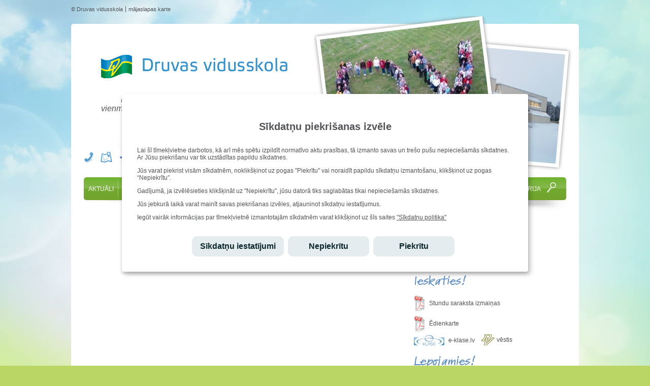

--- FILE ---
content_type: text/html; charset=UTF-8
request_url: https://druva.lv/talantu-skolas-4/?year=2014
body_size: 6371
content:
<!DOCTYPE html PUBLIC "-//W3C//DTD XHTML 1.0 Transitional//EN" "http://www.w3.org/TR/xhtml1/DTD/xhtml1-transitional.dtd">
<html xmlns="http://www.w3.org/1999/xhtml">
<head>
<!-- Google tag (gtag.js) --><script async src="https://www.googletagmanager.com/gtag/js?id=G-NJDVN2E44J"></script><script>window.dataLayer = window.dataLayer || [];function gtag(){dataLayer.push(arguments);}gtag('consent', 'default', {
              'ad_storage': 'denied',
              'analytics_storage': 'denied'
            });gtag('js', new Date());gtag('config', 'G-NJDVN2E44J');</script>  <meta http-equiv='Content-Type' content='text/html; charset=utf-8' />
  <meta name='copyright' content='copyright 2026 http://druva.lv' />
  <meta name='robots' content='follow, index' />
  <meta name='keywords' content='' />
  <meta name='description' content='' />
  <meta name="viewport" content="width=device-width, initial-scale=1, maximum-scale=1, user-scalable=no" />
  <meta name="apple-mobile-web-app-capable" content="yes">
  <meta name="apple-mobile-web-app-status-bar-style" content="black" />
  <title>Druvas vidusskola</title>
  <link rel='icon' href='https://druva.lv/favicon.png' type='image/png' />
  <link rel='apple-touch-icon' href='https://druva.lv/favicon.png' />
  <!--[if IE]><link rel='SHORTCUT ICON' href='https://druva.lv/favicon.png'/><![endif]--><!-- Internet Explorer-->  <link href='/css/main.css.php' rel='stylesheet' type='text/css' media='screen' />
  <link href='/css/main.css' rel='stylesheet' type='text/css' media='screen' />
  <link href='/css/mobile.css' rel='stylesheet' type='text/css' media='screen' />
  <link href='/css/font-awesome.min.css' rel='stylesheet' type='text/css' media='screen' />
  <link href='/css/popup.css' rel='stylesheet' type='text/css' media='screen' />
  <link href='/css/menu.css' rel='stylesheet' type='text/css' media='screen' />
  <link href='/js/jquery_fancybox/jquery.fancybox.css?v=2.1.0' rel='stylesheet' type='text/css' media='screen' />
  <link href='/js/jquery_fancybox/helpers/jquery.fancybox-buttons.css?v=1.0.3' rel='stylesheet' type='text/css' media='screen' />
  <link href='/js/slideshow/slideshow.css' rel='stylesheet' type='text/css' media='screen' />
  <link href='/js/popup_purecookie/purecookie.css' rel='stylesheet' type='text/css' media='screen' />
  <link href='/js/jquery_load_more/jquery-load-more.css' rel='stylesheet' type='text/css' media='screen' />
  <!--[if IE]><link href='/css/ie.css' rel='stylesheet' type='text/css' media='screen' /><![endif]-->
  <!--[if IE 6]><link href='/css/ie6.css' rel='stylesheet' type='text/css' media='screen' /><![endif]-->
  <!--[if IE 7]><link href='/css/ie7.css' rel='stylesheet' type='text/css' media='screen' /><![endif]-->
  <!--[if IE 8]><link href='/css/ie8.css' rel='stylesheet' type='text/css' media='screen' /><![endif]-->
        <style type="text/css">
            @import url("https://fast.fonts.net/t/1.css?apiType=css&projectid=011bc5f9-f268-407c-8981-2184dfbb6f8f");
            @font-face{
            font-family:"KremlinW02-ExpandedDemi";
            src:url("/fonts/main-fonts/0d742a32-bb12-4a48-9ab8-27fc77b1bd9f.eot?#iefix");
            src:url("/fonts/main-fonts/0d742a32-bb12-4a48-9ab8-27fc77b1bd9f.eot?#iefix") format("eot"),url("/fonts/main-fonts/0e97a4ba-7240-4410-a802-4627ac57feaf.woff") format("woff"),url("/fonts/main-fonts/3e27fa1f-90bd-468e-b654-48e783957f00.ttf") format("truetype"),url("/fonts/main-fonts/5fd598fd-0f7f-4753-94f9-64ac95c7c865.svg#5fd598fd-0f7f-4753-94f9-64ac95c7c865") format("svg");
            }
        </style>
          <script src='/js/jquery_fancybox/jquery-1.8.0.min.js' type='text/javascript'></script>
  <script src='/js/jquery_fancybox/jquery.fancybox.js?v=2.1.0' type='text/javascript'></script>
  <script src='/js/jquery_fancybox/helpers/jquery.fancybox-buttons.js?v=1.0.3' type='text/javascript'></script>
  <script src='/js/jquery_fancybox/fancybox.load.js' type='text/javascript'></script>
  <script src='/js/common.php' type='text/javascript'></script>
  <script src='/js/css_browser_selector.js' type='text/javascript'></script>
  <script src='/js/jquery-show-hide-search-box.js' type='text/javascript'></script>
  <script src='/js/popup_purecookie/purecookie.js' type='text/javascript'></script>
  <script src='/js/jquery_load_more/jquery-load-more.js' type='text/javascript'></script>
</head>
<body class=' '>
<div id="fb-root"></div><script async defer crossorigin="anonymous" src="https://connect.facebook.net/lv_LV/sdk.js#xfbml=1&version=v8.0&appId=715908972388808&autoLogAppEvents=1" nonce="9TIgqeDn"></script><div id='cookieConsentOverlay' class=''></div><script type='text/javascript'> window.onload = function() { cookieConsent(); };</script><script type='text/javascript'>
$(document).ready(function() {
$('a#showmap').fancybox({});$('a#showform').fancybox({type: 'inline',padding: 0,helpers : {overlay: {css : {'background' : 'rgba(58, 42, 45, 0)'}}},});$( ".li-mobile-menu" ).click(function() {

          $("#ul-menu-nav").slideToggle("slow", function() {
            $("#div-menu-nav").toggleClass("open");
            $("#ul-menu-nav").toggleClass("open");



          });

        });});
</script>
	<div id='div-container'>
	<div id='div-main'>
	<div id='div-header-top'>
<ul><li><span>&#169; Druvas vidusskola</span></li><li class='last'><a href='/sitemap' title='mājaslapas karte'>mājaslapas karte</a></li></ul>	</div>
	<div id='div-header'>
	<h1 id='branding'><a href='/' class='branding' title='Druvas Vidusskola'>Druvas Vidusskola</a></h1>
	<div class='div-header-vsk-about'>
	<p class='p-header-vsk-about'>Radoša, dzīvespriecīga, iedvesmojoša, <br />vienmēr atvērta jaunām idejām un priekšlikumiem!<br />Tāda ir Tava skola!</p>
	</div>
	<div class='div-header-contact-buttons'>
	<a href='/kontakti' title='' class='a-header-contact'>
	<img src='/img/bg/icon_phone_header.png' alt='' />
	</a>
	<a href='https://maps.google.lv/maps?f=q&amp;source=s_q&amp;hl=lv&amp;geocode=&amp;q=Druvas+vidusskola,+Druva,+Saldus+novads,+Latvijas+Republika&amp;sll=56.880173,24.544001&amp;sspn=3.620347,9.382324&amp;ll=56.702766,22.434933&amp;z=15&amp;ie=UTF8&amp;output=embed&amp;iwloc=near&t=h' title='' class='fancybox-buttons' id='showmap' data-fancybox-type='iframe'>
	<img src='/img/bg/icon_map_header.png' alt='' />
	</a>
	<a href='https://www.facebook.com/druvasvidusskola' title='' target='_blank'><i class='fa fa-facebook' style='font-size:24px'></i></a>	<a href='https://www.instagram.com/druvas_vidusskola' title='' target='_blank'><i class='fa fa-instagram' style='font-size:24px'></i></a>	</div>
	<div id='div-header-imgages'>
	<div id='div-header-img1'>
	<img src='/images/header-o-7.jpg' alt='' />
	</div>
	<div id='div-header-img2'>
	<img src='/images/header-o-31.jpg' alt='' />
	</div>
	</div>
	<div class='div-header-ghost'>
	</div>
<script type='text/javascript' src='/js/jquery-heade-image-change.php?imageid1=7'></script>
	</div>
	<div class='clearer'></div>
	<div id='div-menu-nav-wrapper'>
	<div id='div-menu-nav'>
	<div id='cssmenu'>
<ul id="ul-menu-nav-mobile">
            <li class="li-mobile-menu"><a id="mobile-menu" class=" mobile-menu" title=""><span>Menu</span></a></li>
        </ul>	<ul id='ul-menu-nav' class=' menu' >
	<li class='first  has-sub '><a  href='/aktuali-1/notikumi-sub-9'  id='1' class=' aktuali-1' title=''><span>AKTUĀLI</span></a>
	<ul class='ul-sub-menu'>
	<li class=''><a href='/aktuali-1/notikumi-sub-9' class='notikumi-sub-9 ' title=''><span>Notikumi</span></a></li>
	<li class=''><a href='/aktuali-1/pasakumu-plans-sub-10' class='pasakumu-plans-sub-10 ' title=''><span>Pasākumu plāns</span></a></li>
	<li class='last'><a href='/aktuali-1/darba-laiki-sub-70/darba-laiki-1187' class='darba-laiki-sub-70 ' title=''><span>Darba laiki</span></a></li>
	</ul>
	</li>
	<li class='  has-sub '><a  href='/par-skolu-3/vadibas-komanda-sub-24'  id='3' class=' par-skolu-3' title=''><span>PAR SKOLU</span></a>
	<ul class='ul-sub-menu'>
	<li class=''><a href='/par-skolu-3/vadibas-komanda-sub-24' class='vadibas-komanda-sub-24 ' title=''><span>Vadības komanda</span></a></li>
	<li class=''><a href='/par-skolu-3/skolotaji-sub-25' class='skolotaji-sub-25 ' title=''><span>Skolotāji</span></a></li>
	<li class=''><a href='/par-skolu-3/skolenu-dome-sub-26' class='skolenu-dome-sub-26 ' title=''><span>Skolēnu dome</span></a></li>
	<li class=''><a href='/par-skolu-3/skolas-padome-sub-27' class='skolas-padome-sub-27 ' title=''><span>Skolas padome</span></a></li>
	<li class=''><a href='/par-skolu-3/atbalsts-sub-28' class='atbalsts-sub-28 ' title=''><span>Atbalsts</span></a></li>
	<li class=''><a href='/par-skolu-3/klasu-audzinataji-sub-29' class='klasu-audzinataji-sub-29 ' title=''><span>Klašu audzinātāji</span></a></li>
	<li class=''><a href='/par-skolu-3/nolikums-pasnovertejuma-zinojums-sub-30' class='nolikums-pasnovertejuma-zinojums-sub-30 ' title=''><span>Nolikums. Pašnovērtējuma ziņojums.</span></a></li>
	<li class='last'><a href='/par-skolu-3/vesture-sub-34' class='vesture-sub-34 ' title=''><span>Vēsture</span></a></li>
	</ul>
	</li>
	<li class='  has-sub '><a  href='/macibas-2/uznemsana-sub-12'  id='2' class=' macibas-2' title=''><span>MĀCĪBAS</span></a>
	<ul class='ul-sub-menu'>
	<li class=''><a href='/macibas-2/uznemsana-sub-12' class='uznemsana-sub-12 ' title=''><span>Uzņemšana</span></a></li>
	<li class=''><a href='/macibas-2/izglitibas-programmas-pamatskola-sub-103/izglitibas-programmas-pamatskola-420' class='izglitibas-programmas-pamatskola-sub-103 ' title=''><span>Izglītības programmas pamatskolā</span></a></li>
	<li class=''><a href='/macibas-2/izglitibas-programmas-virzieni-vidusskola-sub-102' class='izglitibas-programmas-virzieni-vidusskola-sub-102 ' title=''><span>Izglītības programmas virzieni vidusskolā</span></a></li>
	<li class=''><a href='/macibas-2/stundu-laiki-sub-14/stundu-laiki-20252026macibu-gada-2213' class='stundu-laiki-sub-14 ' title=''><span>Stundu laiki</span></a></li>
	<li class=''><a href='/macibas-2/stundu-saraksts-sub-15' class='stundu-saraksts-sub-15 ' title=''><span>Stundu saraksts</span></a></li>
	<li class=''><a href='/macibas-2/skolenu-sasniegumi-olimpiades-sub-17' class='skolenu-sasniegumi-olimpiades-sub-17 ' title=''><span>Skolēnu sasniegumi olimpiādēs</span></a></li>
	<li class=''><a href='/macibas-2/skolenu-sasniegumi-konkursos-sub-106' class='skolenu-sasniegumi-konkursos-sub-106 ' title=''><span>Skolēnu sasniegumi konkursos</span></a></li>
	<li class=''><a href='/macibas-2/skolenu-sasniegumi-sporta-sacensibas-sub-107' class='skolenu-sasniegumi-sporta-sacensibas-sub-107 ' title=''><span>Skolēnu sasniegumi sporta sacensībās</span></a></li>
	<li class=''><a href='/macibas-2/vpd-rezultati-sub-18' class='vpd-rezultati-sub-18 ' title=''><span>VPD rezultāti</span></a></li>
	<li class=''><a href='/macibas-2/vpd-grafiks-sub-22' class='vpd-grafiks-sub-22 ' title=''><span>VPD grafiks</span></a></li>
	<li class='last'><a href='/macibas-2/izmantojamie-macibu-lidzekli-sub-23' class='izmantojamie-macibu-lidzekli-sub-23 ' title=''><span>Izmantojamie mācību līdzekļi</span></a></li>
	</ul>
	</li>
	<li class='  has-sub '><a  href='/pirmsskola-104/uznemsana-sub-108'  id='104' class=' pirmsskola-104' title=''><span>PIRMSSKOLA</span></a>
	<ul class='ul-sub-menu'>
	<li class=''><a href='/pirmsskola-104/uznemsana-sub-108/uznemsana-pirmsskola-2451' class='uznemsana-sub-108 ' title=''><span>Uzņemšana</span></a></li>
	<li class=''><a href='/pirmsskola-104/kontakti-sub-109/kontakti-2452' class='kontakti-sub-109 ' title=''><span>Kontakti</span></a></li>
	<li class=''><a href='/pirmsskola-104/grupas-un-darbinieki-sub-110/-grupas-un-darbinieki-2453' class='grupas-un-darbinieki-sub-110 ' title=''><span>Grupas un darbinieki</span></a></li>
	<li class=''><a href='/pirmsskola-104/iespejas-sub-112/iespejas-2454' class='iespejas-sub-112 ' title=''><span>Iespējas</span></a></li>
	<li class='last'><a href='/pirmsskola-104/notikumi-sub-113/notikumi-2497' class='notikumi-sub-113 ' title=''><span>Notikumi</span></a></li>
	</ul>
	</li>
	<li class='  has-sub '><a  href='/karjeras-izglitiba-75/karjeras-konsultacijas-un-pasakumu-plans-sub-83'  id='75' class=' karjeras-izglitiba-75' title=''><span>KARJERAS IZGLĪTĪBA</span></a>
	<ul class='ul-sub-menu'>
	<li class=''><a href='/karjeras-izglitiba-75/karjeras-konsultacijas-un-pasakumu-plans-sub-83' class='karjeras-konsultacijas-un-pasakumu-plans-sub-83 ' title=''><span>Karjeras konsultācijas un pasākumu plāns</span></a></li>
	<li class=''><a href='/karjeras-izglitiba-75/aktualie-notikumi-sub-105' class='aktualie-notikumi-sub-105 ' title=''><span>Aktuālie notikumi</span></a></li>
	<li class=''><a href='/karjeras-izglitiba-75/resursi-sub-115' class='resursi-sub-115 ' title=''><span>Resursi</span></a></li>
	<li class='last'><a href='/karjeras-izglitiba-75/absolventi-sub-116/12-klasu-absolventi-2022-2025-2492' class='absolventi-sub-116 ' title=''><span>Absolventi</span></a></li>
	</ul>
	</li>
	<li class='  has-sub '><a  href='/interesu-izglitiba-5/arpusstundu-nodarbibu-piedavajums-sub-92'  id='5' class=' interesu-izglitiba-5' title=''><span>INTEREŠU IZGLĪTĪBA</span></a>
	<ul class='ul-sub-menu'>
	<li class=''><a href='/interesu-izglitiba-5/arpusstundu-nodarbibu-piedavajums-sub-92' class='arpusstundu-nodarbibu-piedavajums-sub-92 ' title=''><span>Ārpusstundu nodarbību piedāvājums</span></a></li>
	<li class=''><a href='/interesu-izglitiba-5/aktualie-notikumi-sub-87' class='aktualie-notikumi-sub-87 ' title=''><span>Aktuālie notikumi</span></a></li>
	<li class='last'><a href='/interesu-izglitiba-5/deju-kolektivi-sub-89' class='deju-kolektivi-sub-89 ' title=''><span>Deju kolektīvi</span></a></li>
	</ul>
	</li>
	<li class='  has-sub '><a  href='/projekti-6/aktuala-informacija-sub-80'  id='6' class=' projekti-6' title=''><span>PROJEKTI</span></a>
	<ul class='ul-sub-menu'>
	<li class=''><a href='/projekti-6/aktuala-informacija-sub-80' class='aktuala-informacija-sub-80 ' title=''><span>Aktuālā informācija</span></a></li>
	<li class=''><a href='/projekti-6/erasmus-sub-81' class='erasmus-sub-81 ' title=''><span>Erasmus+</span></a></li>
	<li class='last'><a href='/projekti-6/-jauniesu-istenotie-projekti-sub-82' class='-jauniesu-istenotie-projekti-sub-82 ' title=''><span> Jauniešu īstenotie projekti</span></a></li>
	</ul>
	</li>
	<li class='  has-sub '><a  href='/kopmitne-8/skoleniem-sub-45'  id='8' class=' kopmitne-8' title=''><span>KOPMĪTNE</span></a>
	<ul class='ul-sub-menu'>
	<li class=''><a href='/kopmitne-8/skoleniem-sub-45/jauniesu-mitnes-piedavajums-651' class='skoleniem-sub-45 ' title=''><span>Skolēniem</span></a></li>
	<li class='last'><a href='/kopmitne-8/viesiem-sub-46/informacija-viesiem-652' class='viesiem-sub-46 ' title=''><span>Viesiem</span></a></li>
	</ul>
	</li>
	<li class='   '><a  href='/pieredze-52'  id='52' class=' pieredze-52' title=''><span>PIEREDZE</span></a>
	</li>
	<li class=' last   '><a  href='/galerija'  id='galerija' class=' galerija' title=''><span>GALERIJA</span></a>
	</li>
	<li class='   li-meklet'><a  id='meklet' class=' meklet' title=''><span>Meklēt</span></a>
	</li>
	</ul>
	</div>
<a name='search'></a>	<div id='div-search-box' class=''>
	<form action='/search/' method='get' id='form-search'>
	<input type='text' name='search' id='input-search' placeholder='Vēlies ko sameklēt?' value='' />
	<input type='submit' value='' id='submit-search' />
	</form>
	</div>
<script type='text/javascript'>$('#form-search').submit(function() {if( $('#input-search')[0].value=='' ) {return false;}});</script>	</div>
	</div>
	<div id='div-content'>
	<div id='div-content-wrapper'>
	<div class='div-mobile-timetable'>
<p class='p-blue-title'>Sveicam svētkos!</p><p class='p-name-name'>Vārda dienu svin:</p><p class='p-names-celebrate'>Alnis, Andulis</p><p class='p-name-birth'>Dzimšanas dienu svin:</p><p class='p-birthday-celebrate'>Artūrs Ūpis</p><p class='p-blue-title p-blue-title-padding'>Ieskaties!</p><ul class='ul-right-side-items ul-right-side-st-saraksts'><li><a href='/stundu-saraksts/druvas-vidusskola-stundu-saraksta-izmainas.pdf' title='Stundu saraksta izmaiņas' class='a-stundu-saraksts-pdf' target='_blank'>Stundu saraksta izmaiņas</a></li></ul><div class='clearer'></div><ul class='ul-right-side-items'><li><a href='/edienkarte/druvas-vidusskola-edienkarte.pdf' title='Ēdienkarte' class='a-edienkarte-pdf' target='_blank'>Ēdienkarte</a></li></ul><div class='clearer'></div><div class='clearer'></div>	</div>
	<div id='div-content-left'>
<p class='p-no-data-found'>Sadaļa nav atrasta vai arī vairs nav aktīva!</p>	<div class='clearer'></div>
	</div>
	<div id='div-content-right'>
<p class='p-blue-title'>Sveicam svētkos!</p><p class='p-name-name'>Vārda dienu svin:</p><p class='p-names-celebrate'>Alnis, Andulis</p><p class='p-name-birth'>Dzimšanas dienu svin:</p><p class='p-birthday-celebrate'>Artūrs Ūpis</p><p class='p-blue-title p-blue-title-padding'>Ieskaties!</p><ul class='ul-right-side-items ul-right-side-st-saraksts'><li><a href='/stundu-saraksts/druvas-vidusskola-stundu-saraksta-izmainas.pdf' title='Stundu saraksta izmaiņas' class='a-stundu-saraksts-pdf' target='_blank'>Stundu saraksta izmaiņas</a></li></ul><div class='clearer'></div><ul class='ul-right-side-items'><li><a href='/edienkarte/druvas-vidusskola-edienkarte.pdf' title='Ēdienkarte' class='a-edienkarte-pdf' target='_blank'>Ēdienkarte</a></li></ul><div class='clearer'></div><a href='http://www.e-klase.lv' title='www.e-klase.lv' class='a-e-klase' target='_blank'>e-klase.lv</a><a href='/aktuali-1/druvas-vestis-sub-11' title='Druvas Vidusskolas vēstis' class='a-dv-vestis'>vēstis</a><div class='clearer'></div><p class='p-blue-title p-blue-title-padding'>Lepojamies!</p>	<div id='div-news-feeds'>
	<div class='item next_news_feed1' style=''>
<div class='div-news-feed'><p><img alt="" src="/datadir/ckeditor/edgars11.jpg" style="width: 94px; height: 94px; float: right;" /></p>

<div><strong>Edgars Andersons</strong>&nbsp;<span style="font-size: 11px;">ir ieguvis atzinību&nbsp;Baltijas informātikas olimpiādē&nbsp;(BOI 2025) un&nbsp;atzinību starptautiskajā&nbsp;informātikas olimpiādē&nbsp;(IOI 2025)</span></div>
</div><div class='clearer'></div>	</div>
	<div class='item next_news_feed2' style='display: none;'>
<div class='div-news-feed'><p><strong><img alt="" src="/datadir/ckeditor/edgars1.jpg" style="width: 94px; height: 94px; float: right;" />Edgars Andersons</strong>&nbsp;<span style="font-size:12px;">2025. gadā </span><span style="color: rgb(80, 83, 88); font-size: 12px;">ieguvis 1.pakāpi valsts informātikas olimpiādē</span><span style="color: rgb(80, 83, 88);">,&nbsp;</span><span style="font-size: 12px;">1.vietu valstī konkursā &quot;Bebr[a]s&quot; un 3.pakāpi matemātikas atklātajā olimpiādē</span></p>
</div><div class='clearer'></div>	</div>
	<div class='item next_news_feed3' style='display: none;'>
<div class='div-news-feed'><p><img alt="" src="/datadir/ckeditor/edgars11.jpg" style="width: 94px; height: 94px; float: right;" /><strong>Edgars Andersons</strong>&nbsp;<span style="font-size: 12px;">2025. gadā&nbsp;</span><span style="color: rgb(80, 83, 88); font-size: 12px;">ieguvis 3.pakāpi valsts ķīmijas olimpiādē, 1. vietu Latvijā matemātikas konkursā &quot;Ķengurs&quot;</span></p>
</div><div class='clearer'></div>	</div>
	<div class='item next_news_feed4' style='display: none;'>
<div class='div-news-feed'><p><strong><img alt="" src="/datadir/ckeditor/zaneatteka2.jpg" style="width: 94px; height: 94px; float: right;" />Zane Atteka&nbsp;</strong>-&nbsp;<span style="font-size: 12px;">2025. gadā&nbsp;</span><span style="color: rgb(80, 83, 88); font-size: 12px;">ieguvusi atzinību&nbsp;valsts informātikas olimpiādē</span></p>
</div><div class='clearer'></div>	</div>
	<div class='item next_news_feed5' style='display: none;'>
<div class='div-news-feed'><p><img alt="" src="/datadir/ckeditor/lauradelande1.jpg" style="width: 94px; height: 94px; float: right;" /></p>

<p><strong>Laura Dēlande</strong> ir ieguvusi atzinību latvie&scaron;u valodas un literatūras valsts 51.olimpiādē!</p>
</div><div class='clearer'></div>	</div>
	<div class='item next_news_feed6' style='display: none;'>
<div class='div-news-feed'><p><img alt="" src="/datadir/ckeditor/intamazais.jpg" style="width: 94px; height: 94px; float: right;" /><strong>Inta Grinberga </strong>- &quot;Gada skolotāja 2025&quot;</p>
</div><div class='clearer'></div>	</div>
	<div class='item next_news_feed7' style='display: none;'>
<div class='div-news-feed'><p><img alt="" src="/datadir/ckeditor/sandrabl.jpeg" style="width: 94px; height: 94px; float: right;" /><strong>Sandra Blūma</strong> - &quot;Gada skolotāja - 2025&quot;</p>
</div><div class='clearer'></div>	</div>
	</div>
	<div id='div-news-pages'>
	<ul class='ul-pages'>
	<li><a class=' current '></a></li>
	<li><a class='  '></a></li>
	<li><a class='  '></a></li>
	<li><a class='  '></a></li>
	<li><a class='  '></a></li>
	<li><a class='  '></a></li>
	<li><a class='  '></a></li>
	</ul>
	<div class='div-overlay'></div>
	<script src='/js/slideshow/slideshow.js' type='text/javascript'></script>
	</div>
<div class='clearer'></div><p class='p-blue-title p-blue-title-padding'>Paldies!</p><div class='div-wysiwyg div-paldies'><p>Novada 4. kla&scaron;u skolēnu un skolotāju vārdā vissirsnīgākais Paldies uzņēmumam TĒRVETE FOOD par iespēju baudīt gardo Druvas saldējumu! Ar saldējuma mielo&scaron;anos Druvas vidusskolā noslēdzās novada 4.kla&scaron;u &ldquo;Prāta spēles&rdquo;! Paldies!&nbsp;</p>
<a href='/paldies-42/paldies-482' title='Skatīt vairāk' class='a-see-more-green a-paldies-see-more'>Skatīt vairāk</a><div class='clearer'></div></div><div class='clearer'></div><br /><div class='div-twitter-widget'><div class="fb-page" data-href="https://www.facebook.com/druvasvidusskola/" data-tabs="timeline" data-width="280" data-height="500" data-small-header="true" data-adapt-container-width="true" data-hide-cover="false" data-show-facepile="true"><blockquote cite="https://www.facebook.com/druvasvidusskola/" class="fb-xfbml-parse-ignore"><a href="https://www.facebook.com/druvasvidusskola/">Druvas vidusskola</a></blockquote></div></div>	<div class='clearer'></div>
	</div>
	<div class='clearer'></div>
	</div>
	<div class='clearer'></div>
	</div>
	<div id='div-footer'>
	<div id='div-footer-left'>
	<div class='div-col1'>
	<p class='p-footer-left-vsk'>DRUVAS VIDUSSKOLA</p>
	<p class='p-footer-left-address'>Skolas iela 2, Saldus pag., Saldus nov.</p>
	</div>
	<div class='div-col2'>
	<p class='p-footer-left-phone'>+371 63839440</p>
	</div>
	<div class='div-col3'>
	<a href='mailto:normunds.svetins@saldus.lv' title='normunds.svetins@saldus.lv' class='a-footer-left-email'>normunds.svetins@saldus.lv</a>
	</div>
	<div class='div-col4'>
	<a href='/lapa-101/sikdatnu-politika-2242' title='Sīkdatņu politika' class='a-footer-left-email a-footer-left-cookies1'>Sīkdatņu politika</a>
	</div>
	<div class='div-col5'>
	<a href='#sikdatnes' name='sikdatnes' onClick="purecookieSettings();" title='Pārvaldīt sīkdatnes' class='a-footer-left-email a-footer-left-cookies2'>Pārvaldīt sīkdatnes</a>
	</div>
	</div>
	<div id='div-footer-right'>
	<div class='div-social'>
	<span class='span-follow-us'>Seko mums:</span>
	<a href='https://www.facebook.com/druvasvidusskola/' title='www.facebook.com' target='_blank'>
	<img src='/img/bg/icon_facbook.png' alt='facebook.com' />
	</a>
	<a href='https://www.draugiem.lv/druvasvidusskola' title='www.draugiem.lv/druvasvidusskola' target='_blank'>
	<img src='/img/bg/icon_draugiem.png' alt='draugiem.lv' />
	</a>
	</div>
	</div>
	</div>
	</div>
	</div>
<div id='div-popup'><p class='p-nosuti-mums-zinu p-blue-title'>Nosūti mums ziņu!</p><form action='/send.php' method='post' id='form_popup'><table><tr><td><input type='text' name='name' id='input_name' value='' placeholder='Vārds' class='input-popup' /></td><tr><tr><td><input type='text' name='email' id='input_email' value='' placeholder='Tavs e-pasts' class='input-popup' /></td><tr><tr><td><textarea placeholder='Tavs ziņojuma teksts' name='message' id='textarea-message' class='textarea-popup'></textarea></td><tr><tr><td style='padding-left:116px;text-align:left;'><img src='/inc/image.php' alt='' /></td><tr><tr><td><input type='text' name='captcha' id='input_captcha' placeholder='Ievadiet augstāk redzamo kodu bez atstarpēm' class='input-popup' autocomplete='off' /></td><tr><tr><td><a href='#' title='Nosūtīt' onclick="validate_form();" class='a-see-more-blue'>Nosūtīt</a></td><tr></table></form></div></body>
</html>

--- FILE ---
content_type: text/css
request_url: https://druva.lv/css/mobile.css
body_size: 961
content:
@media all and (max-width: 1085px) and (min-width: 960px) {

	#div-content-left {
		max-width: 500px;
	}

	#cssmenu > ul > li > a {
	    font-size: 11px;
	}

	#div-menu-nav {
	}

}


@media all and (max-width: 1026px) and (min-width: 960px) {
	#cssmenu > ul > li > a {
		padding: 16px 6px 13px;
	}
}

@media all and (max-width: 959px) and (min-width: 900px) {
	#cssmenu > ul > li > a {
		padding: 16px 6px 13px;
		font-size: 10px;
	}
}

@media all and (max-width: 899px) and (min-width: 0px) {

	#ul-menu-nav {
		display: none !important;
	}

	#ul-menu-nav .li-meklet, #ul-menu-nav-mobile {
		display: block !important;
	}

	#ul-menu-nav-mobile .li-mobile-menu a {
		background: none;
		cursor: pointer;
		background: url(/img/bg/mobile-menu-icon.png) no-repeat center center;
		text-indent: -9999px;
		display: block;
		width: 45px;

	}

	#ul-menu-nav-mobile .li-mobile-menu a:hover {
		background: url(/img/bg/mobile-menu-icon.png) no-repeat center center !important;
	}


	#cssmenu > ul > li {
		float: none !important;
	}

	#cssmenu ul li.has-sub > ul, #cssmenu ul li.has-sub > div {
		display: block !important;
	}

	.open #cssmenu {
		height: auto !important;
		background:#398cc7 !important;
		border-radius: 0px !important;
	}

	#div-menu-nav.open {
		height: auto !important;
	}

/*
	#cssmenu > ul > li > a, #cssmenu > ul > li > a.selected {
		background: none !important;
	}
*/
	#cssmenu ul li.has-sub > a {
		background: none !important;
	}

	#cssmenu ul li > ul, #cssmenu ul li > div {
		position: relative !important;
		top: 0 !important;
	}

	#cssmenu ul li > ul {
		width: 100% !important;
	}

	.li-meklet {
		display:none !important;
	}

	.open #div-search-box {
	    position: relative !important;
	    display: inline-block !important;
	    margin: 0 !important;
	    padding: 20px !important;
	    width: calc(100% - 65px);
	    padding:0 25px;
	    right: 0;
	    top: 0;
	}
}

@media all and (max-width: 660px) and (min-width: 480px) {

	#div-header-imgages {
		display:none;
	}

	.div-header-ghost {
		left: 320px;
		top: 68px;
	}

}

@media all and (max-width: 515px) and (min-width: 480px) {
	#div-header {
		background: url(/img/bg/header-bg-mobile.png) no-repeat left top;
		margin-top: 12px;
	}
}

/* . . . . . . . . . . . . . . . . . . . . . . . . . . . . . . . . . . . . . . . . . . */
/* Mobile landscape */

@media all and (max-width: 959px) and (min-width: 480px) {

	#div-content-left {
		padding:0;
	}

	#div-articles {
    	padding: 0 10px;
	}

	#div-content-wrapper {
		padding: 0 10px;
		width: calc(100% - 20px);
	}

	#div-footer {
	    height: 163px;
	}

	.div-mobile-timetable {
		display: block !important;
	}

}

/* . . . . . . . . . . . . . . . . . . . . . . . . . . . . . . . . . . . . . . . . . . */
/* Mobile portrait */

@media all and (max-width: 479px) {

/*@media all and (max-width: 959px) {*/

	.div-mobile-timetable {
		display: block !important;
	}


	#div-header-imgages {
		display:none;
	}

	#div-header {
		background: url(/img/bg/header-bg-mobile.png) no-repeat left top;
		margin-top: 12px;
	}

	#branding {
		margin: 54px 0 0 0px;
	}

	.div-header-vsk-about {
		margin: 0;
		float: none;
	}

	.div-header-ghost {
		left: 21px !important;
		top: 0 !important;
	}

	.div-header-contact-buttons {
		margin: 49px 0 0 158px;
	}

	#div-main {
		padding:0 10px;
	}

	#div-content {
		padding-bottom: 0;
	}

	#div-content-left {
		padding:0;
	}

	#div-content-right {
		padding:0;
		max-width: 280px;
	}

	#div-articles {
    	padding: 0 10px;
	}

	#div-footer {
	    height: 163px;
	}

	#div-content-wrapper {
		padding: 0 10px;
		width: calc(100% - 20px);
	}

	#div-popup {
		padding:10px !important;
	}

	#div-popup table td {
	    text-align: left;
	}

	#div-popup table td {
	    padding-left: 0 !important;
	}


	.input-popup {
		width: 200px !important;
	}

	.textarea-popup {
		width: 200px !important;
	}

}


--- FILE ---
content_type: text/css
request_url: https://druva.lv/css/menu.css
body_size: 791
content:
#cssmenu {
    height:65px;
    display:block;
    padding:0;
    margin:0 auto;
    border-radius:5px;
    width: calc(100% - 25px);
    float:left;
    background: url(/img/bg/menu-bg.jpg) no-repeat right center;
}
#cssmenu > ul {list-style:inside none; padding:0; margin:0;}
#cssmenu > ul > li {list-style:inside none; padding:0; margin:0; float:left; display:block; position:relative;}
#cssmenu > ul > li > a{
    outline:none;
    display:block;
    position:relative;
    /*padding:16px 22px 13px 22px;*/
    text-decoration:none;
    height:16px;
}
#cssmenu > ul > li:first-child > a{border-radius:8px 0 0 8px;}
#cssmenu > ul > li > a:after { content:''; position:absolute; top:-1px; bottom:-1px; right:-2px; z-index:99; }
#cssmenu ul li.has-sub:hover > a:after { top:0; bottom:0;}
#cssmenu > ul > li.has-sub > a:before {
    content:'';
    position:absolute;
    top:18px;
    right:6px;
}
#cssmenu > ul > li.has-sub:hover > a:before { top:19px; }
#cssmenu ul li.has-sub:hover > a{
    background: url(/img/bg/menu-hover.jpg) repeat-x left center;
    padding-bottom:13px;
    padding-top:16px;
    z-index:999;
}
#cssmenu ul li.has-sub:hover > ul, #cssmenu ul li.has-sub:hover > div{display:block;}
#cssmenu ul li.has-sub > a:hover {
    background: url(/img/bg/menu-hover.jpg) repeat-x left center;
}
#cssmenu ul li > ul, #cssmenu ul li > div {
    display:none;
    width:auto;
    position:absolute;
    top:45px;
    padding:0;
    background: url(/img/bg/menu_sub_bg.png) repeat left top;
    border-radius:0 0 5px 5px;
    z-index:999;
    overflow: hidden;
}
#cssmenu ul li > ul{width:273px;}
#cssmenu ul li > ul li{display:block; list-style:inside none; padding:0; margin:0; position:relative;}
#cssmenu ul li > ul li a{
    outline:none;
    display:block;
    position:relative;
    margin:0;
    padding:8px 20px;
    color:#fff;
    text-decoration:none;
    border-bottom:1px solid #64a2d1;
}
#cssmenu > ul > li > ul > li a:hover, #cssmenu > ul > li > ul > li a.selected {
    background: url(/img/bg/menu_sub_bg_selected.jpg) repeat-x left center;
}
#cssmenu > ul > li > a { background: url(/img/bg/menu-divider.jpg) no-repeat right center; color:#fff; }
#cssmenu > ul > li.last > a {
    background: none;
}
.ul-sub-menu .last a {
    border-bottom: none !important;
}

#cssmenu > ul > li > a:after { }
#cssmenu > ul > li > a:hover, #cssmenu > ul > li > a.selected {
    background: url(/img/bg/menu-hover.jpg) repeat-x left center;
}

#cssmenu > ul > li > a.meklet {
    text-indent:-9999px;
    background: none;
    width: 35px;
}

#cssmenu .li-meklet {
    float:right !important;
    /*background: red;*/

}

#ul-menu-nav-mobile {
    display: none;
}


--- FILE ---
content_type: application/javascript
request_url: https://druva.lv/js/jquery-show-hide-search-box.js
body_size: 255
content:
document.onclick=check;
function check(e)
{   
    var target = (e && e.target) || (event && event.srcElement);
    var obj = document.getElementById("meklet");
    var obj2 = document.getElementById('input-search');
    var obj3 = document.getElementById('submit-search');
    if( target==obj )
    {   
        if( document.getElementById('div-search-box').className=="" ) document.getElementById('div-search-box').className="div-show";
        else document.getElementById('div-search-box').className="";    
    }   
    else if( target!=obj2 && target!=obj3 )
    {
        document.getElementById('div-search-box').className="";
    }
}


--- FILE ---
content_type: application/javascript
request_url: https://druva.lv/js/jquery_load_more/jquery-load-more.js
body_size: 638
content:
jQuery(document).ready( function($){
//$(window).scroll(function()
//{

    //if($(window).scrollTop() == $(document).height() - $(window).height())
    //{
    //$( ".a_next_page" ).click(function() {
    $(document).on('click','.a_next_page:not(.loading)', function(){
        var that = $(this);

        //this.remove();

        that.addClass('loading').find('.span-load-more-text').slideUp(320);
        that.find('.loading-icon').addClass('spin');

        var data_load=$("#load_stop").attr('data_group');
        //console.debug(data_load);
        if( data_load!=1 )
        {
            var data_load=$(".next_page:last").attr("data-load");
            //$('div#loadmoreajaxloader').show();
            $.ajax({
            url: "/load_more.php"+data_load,
            success: function(html)
            {
                setTimeout(function(){

                    that.removeClass('loading').find('.span-load-more-text').slideDown(320);
                    that.find('.loading-icon').removeClass('spin');

                    that.remove();

                    if(html)
                    {
                        $("#div-articles, #div-thumb-galleries").append(html);
                        //$('div#loadmoreajaxloader').hide();
                    }
                    else
                    {
                        $('div#loadmoreajaxloader').html('<p class="p-no-more-to-load">Vairāk nav ko ielādēt!</p>');
                        ////$('div#loadmoreajaxloader').html('');
                    }
                    console.debug("here");
                }, 1000);
            }
            });
            //console.log('loading');
        }
        //else console.log('no loading');
    //}
    });

//});
});//jQuery end


--- FILE ---
content_type: application/javascript
request_url: https://druva.lv/js/jquery_fancybox/fancybox.load.js
body_size: 341
content:
$(document).ready(function() {
    $('.fancybox-buttons').fancybox({
        openEffect  : 'none',
        closeEffect : 'none',
        prevEffect : 'none',
        nextEffect : 'none',
        loop : false,
        closeBtn  : false,
        helpers : {
            title : {
                type : 'inside'
            },
            buttons : {}
        },
        afterLoad : function() {
            //this.title = 'Image ' + (this.index + 1) + ' of ' + this.group.length + (this.title ? ' - ' + this.title : '');
            this.title = 'Image ' + (this.index + 1) + ' of ' + this.group.length + (this.title ? ' - ' + this.title : '' ) + '<div class="div-fancybox-title-path">' + $(this.element).find('img').attr('alt') + '</div>';
        }
    });
    //$('#test').trigger('click');
});
